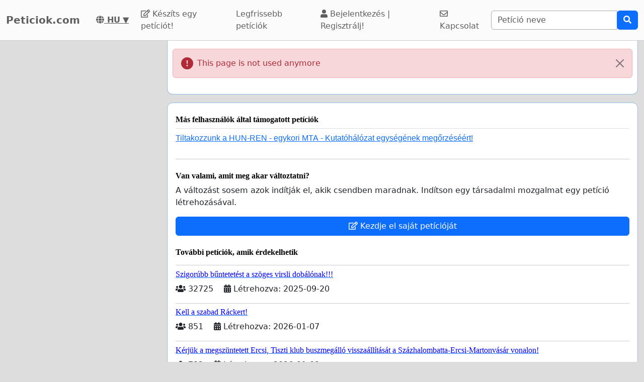

--- FILE ---
content_type: text/html; charset=utf-8
request_url: https://www.google.com/recaptcha/api2/aframe
body_size: 266
content:
<!DOCTYPE HTML><html><head><meta http-equiv="content-type" content="text/html; charset=UTF-8"></head><body><script nonce="grpaXR7y0NyNf1h8HmpfTA">/** Anti-fraud and anti-abuse applications only. See google.com/recaptcha */ try{var clients={'sodar':'https://pagead2.googlesyndication.com/pagead/sodar?'};window.addEventListener("message",function(a){try{if(a.source===window.parent){var b=JSON.parse(a.data);var c=clients[b['id']];if(c){var d=document.createElement('img');d.src=c+b['params']+'&rc='+(localStorage.getItem("rc::a")?sessionStorage.getItem("rc::b"):"");window.document.body.appendChild(d);sessionStorage.setItem("rc::e",parseInt(sessionStorage.getItem("rc::e")||0)+1);localStorage.setItem("rc::h",'1768676770905');}}}catch(b){}});window.parent.postMessage("_grecaptcha_ready", "*");}catch(b){}</script></body></html>